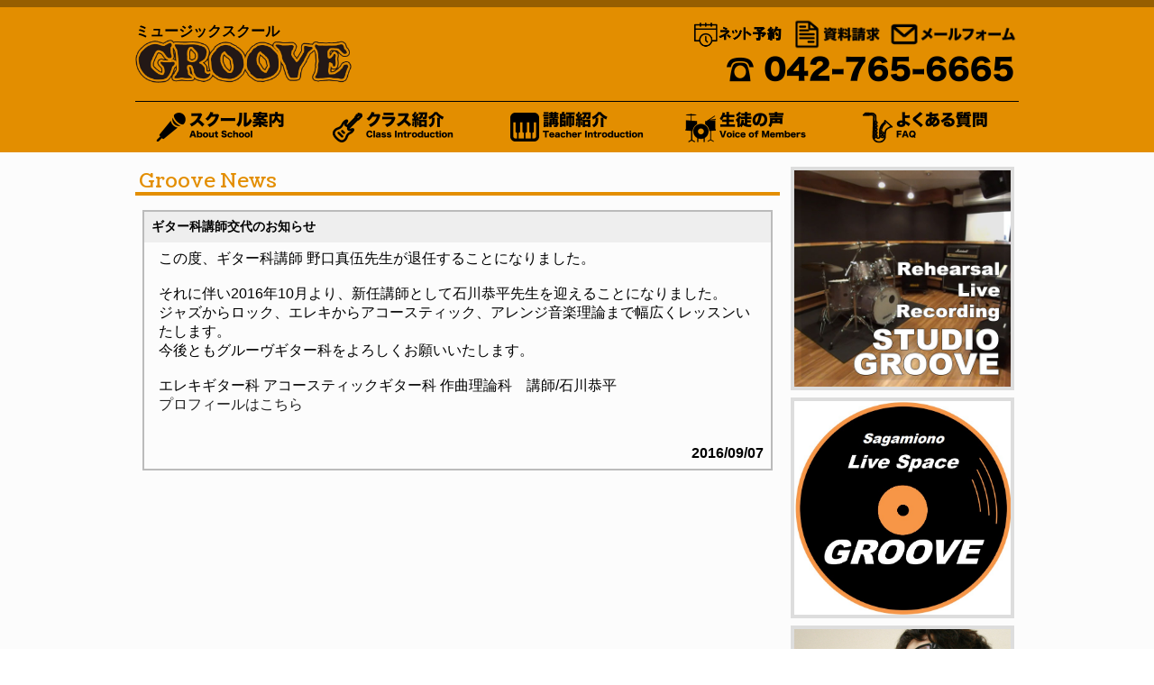

--- FILE ---
content_type: text/html; charset=UTF-8
request_url: http://msgroove.jp/blog/2016/09/07/%E3%82%AE%E3%82%BF%E3%83%BC%E7%A7%91%E8%AC%9B%E5%B8%AB%E4%BA%A4%E4%BB%A3%E3%81%AE%E3%81%8A%E7%9F%A5%E3%82%89%E3%81%9B/
body_size: 7103
content:
<html lang="ja">
	<head>
		<meta charset="utf-8">
		<meta http-equiv="X-UA-Compatible" content="IE=edge,chrome=1">
		<meta name="viewport" content="width=device-width, initial-scale=1">
		<meta name="google-site-verification" content="APWiuauAkW_RJHRKtntdYA-vghZDevniPRyygQYaNeY" />
		<link href='https://fonts.googleapis.com/css?family=Coustard:400,900' rel='stylesheet' type='text/css'>
		<link rel="stylesheet" href="http://msgroove.jp/wp-content/themes/msgroove/style.css">
		<link rel="stylesheet" type="text/css" href="http://msgroove.jp/wp-content/themes/msgroove/slick/slick.css" media="screen" />
		<link rel="stylesheet" type="text/css" href="http://msgroove.jp/wp-content/themes/msgroove/slick/slick-theme.css" media="screen" />
		<!--[if lt IE 9]>
		<style>
		#body .right{
			width:25%;
		}
		#header #info {
			float: right;
			width: auto;
		}
		</style>
		<![endif]-->
		<title>ギター科講師交代のお知らせ | Music School Groove</title>

		<!-- All in One SEO 4.1.7 -->
		<meta name="robots" content="max-image-preview:large" />
		<link rel="canonical" href="http://msgroove.jp/blog/2016/09/07/%e3%82%ae%e3%82%bf%e3%83%bc%e7%a7%91%e8%ac%9b%e5%b8%ab%e4%ba%a4%e4%bb%a3%e3%81%ae%e3%81%8a%e7%9f%a5%e3%82%89%e3%81%9b/" />
		<meta property="og:locale" content="ja_JP" />
		<meta property="og:site_name" content="Music School Groove | Music School Groove" />
		<meta property="og:type" content="article" />
		<meta property="og:title" content="ギター科講師交代のお知らせ | Music School Groove" />
		<meta property="og:url" content="http://msgroove.jp/blog/2016/09/07/%e3%82%ae%e3%82%bf%e3%83%bc%e7%a7%91%e8%ac%9b%e5%b8%ab%e4%ba%a4%e4%bb%a3%e3%81%ae%e3%81%8a%e7%9f%a5%e3%82%89%e3%81%9b/" />
		<meta property="article:published_time" content="2016-09-06T21:05:41+00:00" />
		<meta property="article:modified_time" content="2016-09-06T22:58:28+00:00" />
		<meta name="twitter:card" content="summary" />
		<meta name="twitter:title" content="ギター科講師交代のお知らせ | Music School Groove" />
		<script type="application/ld+json" class="aioseo-schema">
			{"@context":"https:\/\/schema.org","@graph":[{"@type":"WebSite","@id":"http:\/\/msgroove.jp\/#website","url":"http:\/\/msgroove.jp\/","name":"Music School Groove","description":"Music School Groove","inLanguage":"ja","publisher":{"@id":"http:\/\/msgroove.jp\/#organization"}},{"@type":"Organization","@id":"http:\/\/msgroove.jp\/#organization","name":"Music School Groove","url":"http:\/\/msgroove.jp\/"},{"@type":"BreadcrumbList","@id":"http:\/\/msgroove.jp\/blog\/2016\/09\/07\/%e3%82%ae%e3%82%bf%e3%83%bc%e7%a7%91%e8%ac%9b%e5%b8%ab%e4%ba%a4%e4%bb%a3%e3%81%ae%e3%81%8a%e7%9f%a5%e3%82%89%e3%81%9b\/#breadcrumblist","itemListElement":[{"@type":"ListItem","@id":"http:\/\/msgroove.jp\/#listItem","position":1,"item":{"@type":"WebPage","@id":"http:\/\/msgroove.jp\/","name":"\u30db\u30fc\u30e0","description":"\u5c0f\u7530\u6025\u7dda\u30fb\u76f8\u6a21\u5927\u91ce\u99c5\u304b\u3089\u5f92\u6b693\u5206\u3002\u30de\u30f3\u30c4\u30fc\u30de\u30f3\u3067\u81ea\u7531\u4e88\u7d04\u5236\u306e\u97f3\u697d\u6559\u5ba4\u3002\u521d\u5fc3\u8005\u304b\u3089\u30d7\u30ed\u3092\u76ee\u6307\u3059\u65b9\u307e\u3067\u5927\u6b53\u8fce\u3002\u7d4c\u9a13\u8c4a\u5bcc\u306a\u30d7\u30ed\u30df\u30e5\u30fc\u30b8\u30b7\u30e3\u30f3\u304c\u89aa\u5207\u4e01\u5be7\u3092\u30e2\u30c3\u30c8\u30fc\u306b\u30ec\u30c3\u30b9\u30f3\u3057\u3066\u3044\u307e\u3059\uff01","url":"http:\/\/msgroove.jp\/"},"nextItem":"http:\/\/msgroove.jp\/blog\/2016\/#listItem"},{"@type":"ListItem","@id":"http:\/\/msgroove.jp\/blog\/2016\/#listItem","position":2,"item":{"@type":"WebPage","@id":"http:\/\/msgroove.jp\/blog\/2016\/","name":"2016","url":"http:\/\/msgroove.jp\/blog\/2016\/"},"nextItem":"http:\/\/msgroove.jp\/blog\/2016\/09\/#listItem","previousItem":"http:\/\/msgroove.jp\/#listItem"},{"@type":"ListItem","@id":"http:\/\/msgroove.jp\/blog\/2016\/09\/#listItem","position":3,"item":{"@type":"WebPage","@id":"http:\/\/msgroove.jp\/blog\/2016\/09\/","name":"September","url":"http:\/\/msgroove.jp\/blog\/2016\/09\/"},"nextItem":"http:\/\/msgroove.jp\/blog\/2016\/09\/07\/#listItem","previousItem":"http:\/\/msgroove.jp\/blog\/2016\/#listItem"},{"@type":"ListItem","@id":"http:\/\/msgroove.jp\/blog\/2016\/09\/07\/#listItem","position":4,"item":{"@type":"WebPage","@id":"http:\/\/msgroove.jp\/blog\/2016\/09\/07\/","name":"7","url":"http:\/\/msgroove.jp\/blog\/2016\/09\/07\/"},"nextItem":"http:\/\/msgroove.jp\/blog\/2016\/09\/07\/%e3%82%ae%e3%82%bf%e3%83%bc%e7%a7%91%e8%ac%9b%e5%b8%ab%e4%ba%a4%e4%bb%a3%e3%81%ae%e3%81%8a%e7%9f%a5%e3%82%89%e3%81%9b\/#listItem","previousItem":"http:\/\/msgroove.jp\/blog\/2016\/09\/#listItem"},{"@type":"ListItem","@id":"http:\/\/msgroove.jp\/blog\/2016\/09\/07\/%e3%82%ae%e3%82%bf%e3%83%bc%e7%a7%91%e8%ac%9b%e5%b8%ab%e4%ba%a4%e4%bb%a3%e3%81%ae%e3%81%8a%e7%9f%a5%e3%82%89%e3%81%9b\/#listItem","position":5,"item":{"@type":"WebPage","@id":"http:\/\/msgroove.jp\/blog\/2016\/09\/07\/%e3%82%ae%e3%82%bf%e3%83%bc%e7%a7%91%e8%ac%9b%e5%b8%ab%e4%ba%a4%e4%bb%a3%e3%81%ae%e3%81%8a%e7%9f%a5%e3%82%89%e3%81%9b\/","name":"\u30ae\u30bf\u30fc\u79d1\u8b1b\u5e2b\u4ea4\u4ee3\u306e\u304a\u77e5\u3089\u305b","url":"http:\/\/msgroove.jp\/blog\/2016\/09\/07\/%e3%82%ae%e3%82%bf%e3%83%bc%e7%a7%91%e8%ac%9b%e5%b8%ab%e4%ba%a4%e4%bb%a3%e3%81%ae%e3%81%8a%e7%9f%a5%e3%82%89%e3%81%9b\/"},"previousItem":"http:\/\/msgroove.jp\/blog\/2016\/09\/07\/#listItem"}]},{"@type":"Person","@id":"http:\/\/msgroove.jp\/blog\/author\/totuzenheni\/#author","url":"http:\/\/msgroove.jp\/blog\/author\/totuzenheni\/","name":"totuzenheni","image":{"@type":"ImageObject","@id":"http:\/\/msgroove.jp\/blog\/2016\/09\/07\/%e3%82%ae%e3%82%bf%e3%83%bc%e7%a7%91%e8%ac%9b%e5%b8%ab%e4%ba%a4%e4%bb%a3%e3%81%ae%e3%81%8a%e7%9f%a5%e3%82%89%e3%81%9b\/#authorImage","url":"http:\/\/2.gravatar.com\/avatar\/e75db60c7770dc3f8b81087a52391c17?s=96&d=mm&r=g","width":96,"height":96,"caption":"totuzenheni"}},{"@type":"WebPage","@id":"http:\/\/msgroove.jp\/blog\/2016\/09\/07\/%e3%82%ae%e3%82%bf%e3%83%bc%e7%a7%91%e8%ac%9b%e5%b8%ab%e4%ba%a4%e4%bb%a3%e3%81%ae%e3%81%8a%e7%9f%a5%e3%82%89%e3%81%9b\/#webpage","url":"http:\/\/msgroove.jp\/blog\/2016\/09\/07\/%e3%82%ae%e3%82%bf%e3%83%bc%e7%a7%91%e8%ac%9b%e5%b8%ab%e4%ba%a4%e4%bb%a3%e3%81%ae%e3%81%8a%e7%9f%a5%e3%82%89%e3%81%9b\/","name":"\u30ae\u30bf\u30fc\u79d1\u8b1b\u5e2b\u4ea4\u4ee3\u306e\u304a\u77e5\u3089\u305b | Music School Groove","inLanguage":"ja","isPartOf":{"@id":"http:\/\/msgroove.jp\/#website"},"breadcrumb":{"@id":"http:\/\/msgroove.jp\/blog\/2016\/09\/07\/%e3%82%ae%e3%82%bf%e3%83%bc%e7%a7%91%e8%ac%9b%e5%b8%ab%e4%ba%a4%e4%bb%a3%e3%81%ae%e3%81%8a%e7%9f%a5%e3%82%89%e3%81%9b\/#breadcrumblist"},"author":"http:\/\/msgroove.jp\/blog\/author\/totuzenheni\/#author","creator":"http:\/\/msgroove.jp\/blog\/author\/totuzenheni\/#author","datePublished":"2016-09-07T06:05:41+09:00","dateModified":"2016-09-07T07:58:28+09:00"},{"@type":"Article","@id":"http:\/\/msgroove.jp\/blog\/2016\/09\/07\/%e3%82%ae%e3%82%bf%e3%83%bc%e7%a7%91%e8%ac%9b%e5%b8%ab%e4%ba%a4%e4%bb%a3%e3%81%ae%e3%81%8a%e7%9f%a5%e3%82%89%e3%81%9b\/#article","name":"\u30ae\u30bf\u30fc\u79d1\u8b1b\u5e2b\u4ea4\u4ee3\u306e\u304a\u77e5\u3089\u305b | Music School Groove","inLanguage":"ja","headline":"\u30ae\u30bf\u30fc\u79d1\u8b1b\u5e2b\u4ea4\u4ee3\u306e\u304a\u77e5\u3089\u305b","author":{"@id":"http:\/\/msgroove.jp\/blog\/author\/totuzenheni\/#author"},"publisher":{"@id":"http:\/\/msgroove.jp\/#organization"},"datePublished":"2016-09-07T06:05:41+09:00","dateModified":"2016-09-07T07:58:28+09:00","articleSection":"\u672a\u5206\u985e","mainEntityOfPage":{"@id":"http:\/\/msgroove.jp\/blog\/2016\/09\/07\/%e3%82%ae%e3%82%bf%e3%83%bc%e7%a7%91%e8%ac%9b%e5%b8%ab%e4%ba%a4%e4%bb%a3%e3%81%ae%e3%81%8a%e7%9f%a5%e3%82%89%e3%81%9b\/#webpage"},"isPartOf":{"@id":"http:\/\/msgroove.jp\/blog\/2016\/09\/07\/%e3%82%ae%e3%82%bf%e3%83%bc%e7%a7%91%e8%ac%9b%e5%b8%ab%e4%ba%a4%e4%bb%a3%e3%81%ae%e3%81%8a%e7%9f%a5%e3%82%89%e3%81%9b\/#webpage"}}]}
		</script>
		<!-- All in One SEO -->

<link rel='dns-prefetch' href='//s.w.org' />
<link rel="alternate" type="application/rss+xml" title="Music School Groove &raquo; ギター科講師交代のお知らせ のコメントのフィード" href="http://msgroove.jp/blog/2016/09/07/%e3%82%ae%e3%82%bf%e3%83%bc%e7%a7%91%e8%ac%9b%e5%b8%ab%e4%ba%a4%e4%bb%a3%e3%81%ae%e3%81%8a%e7%9f%a5%e3%82%89%e3%81%9b/feed/" />
		<!-- This site uses the Google Analytics by ExactMetrics plugin v7.10.0 - Using Analytics tracking - https://www.exactmetrics.com/ -->
		<!-- Note: ExactMetrics is not currently configured on this site. The site owner needs to authenticate with Google Analytics in the ExactMetrics settings panel. -->
					<!-- No UA code set -->
				<!-- / Google Analytics by ExactMetrics -->
		<script type="text/javascript">
window._wpemojiSettings = {"baseUrl":"https:\/\/s.w.org\/images\/core\/emoji\/13.1.0\/72x72\/","ext":".png","svgUrl":"https:\/\/s.w.org\/images\/core\/emoji\/13.1.0\/svg\/","svgExt":".svg","source":{"concatemoji":"http:\/\/msgroove.jp\/wp-includes\/js\/wp-emoji-release.min.js?ver=5.9.12"}};
/*! This file is auto-generated */
!function(e,a,t){var n,r,o,i=a.createElement("canvas"),p=i.getContext&&i.getContext("2d");function s(e,t){var a=String.fromCharCode;p.clearRect(0,0,i.width,i.height),p.fillText(a.apply(this,e),0,0);e=i.toDataURL();return p.clearRect(0,0,i.width,i.height),p.fillText(a.apply(this,t),0,0),e===i.toDataURL()}function c(e){var t=a.createElement("script");t.src=e,t.defer=t.type="text/javascript",a.getElementsByTagName("head")[0].appendChild(t)}for(o=Array("flag","emoji"),t.supports={everything:!0,everythingExceptFlag:!0},r=0;r<o.length;r++)t.supports[o[r]]=function(e){if(!p||!p.fillText)return!1;switch(p.textBaseline="top",p.font="600 32px Arial",e){case"flag":return s([127987,65039,8205,9895,65039],[127987,65039,8203,9895,65039])?!1:!s([55356,56826,55356,56819],[55356,56826,8203,55356,56819])&&!s([55356,57332,56128,56423,56128,56418,56128,56421,56128,56430,56128,56423,56128,56447],[55356,57332,8203,56128,56423,8203,56128,56418,8203,56128,56421,8203,56128,56430,8203,56128,56423,8203,56128,56447]);case"emoji":return!s([10084,65039,8205,55357,56613],[10084,65039,8203,55357,56613])}return!1}(o[r]),t.supports.everything=t.supports.everything&&t.supports[o[r]],"flag"!==o[r]&&(t.supports.everythingExceptFlag=t.supports.everythingExceptFlag&&t.supports[o[r]]);t.supports.everythingExceptFlag=t.supports.everythingExceptFlag&&!t.supports.flag,t.DOMReady=!1,t.readyCallback=function(){t.DOMReady=!0},t.supports.everything||(n=function(){t.readyCallback()},a.addEventListener?(a.addEventListener("DOMContentLoaded",n,!1),e.addEventListener("load",n,!1)):(e.attachEvent("onload",n),a.attachEvent("onreadystatechange",function(){"complete"===a.readyState&&t.readyCallback()})),(n=t.source||{}).concatemoji?c(n.concatemoji):n.wpemoji&&n.twemoji&&(c(n.twemoji),c(n.wpemoji)))}(window,document,window._wpemojiSettings);
</script>
<style type="text/css">
img.wp-smiley,
img.emoji {
	display: inline !important;
	border: none !important;
	box-shadow: none !important;
	height: 1em !important;
	width: 1em !important;
	margin: 0 0.07em !important;
	vertical-align: -0.1em !important;
	background: none !important;
	padding: 0 !important;
}
</style>
	<link rel='stylesheet' id='wp-block-library-css'  href='http://msgroove.jp/wp-includes/css/dist/block-library/style.min.css?ver=5.9.12' type='text/css' media='all' />
<style id='global-styles-inline-css' type='text/css'>
body{--wp--preset--color--black: #000000;--wp--preset--color--cyan-bluish-gray: #abb8c3;--wp--preset--color--white: #ffffff;--wp--preset--color--pale-pink: #f78da7;--wp--preset--color--vivid-red: #cf2e2e;--wp--preset--color--luminous-vivid-orange: #ff6900;--wp--preset--color--luminous-vivid-amber: #fcb900;--wp--preset--color--light-green-cyan: #7bdcb5;--wp--preset--color--vivid-green-cyan: #00d084;--wp--preset--color--pale-cyan-blue: #8ed1fc;--wp--preset--color--vivid-cyan-blue: #0693e3;--wp--preset--color--vivid-purple: #9b51e0;--wp--preset--gradient--vivid-cyan-blue-to-vivid-purple: linear-gradient(135deg,rgba(6,147,227,1) 0%,rgb(155,81,224) 100%);--wp--preset--gradient--light-green-cyan-to-vivid-green-cyan: linear-gradient(135deg,rgb(122,220,180) 0%,rgb(0,208,130) 100%);--wp--preset--gradient--luminous-vivid-amber-to-luminous-vivid-orange: linear-gradient(135deg,rgba(252,185,0,1) 0%,rgba(255,105,0,1) 100%);--wp--preset--gradient--luminous-vivid-orange-to-vivid-red: linear-gradient(135deg,rgba(255,105,0,1) 0%,rgb(207,46,46) 100%);--wp--preset--gradient--very-light-gray-to-cyan-bluish-gray: linear-gradient(135deg,rgb(238,238,238) 0%,rgb(169,184,195) 100%);--wp--preset--gradient--cool-to-warm-spectrum: linear-gradient(135deg,rgb(74,234,220) 0%,rgb(151,120,209) 20%,rgb(207,42,186) 40%,rgb(238,44,130) 60%,rgb(251,105,98) 80%,rgb(254,248,76) 100%);--wp--preset--gradient--blush-light-purple: linear-gradient(135deg,rgb(255,206,236) 0%,rgb(152,150,240) 100%);--wp--preset--gradient--blush-bordeaux: linear-gradient(135deg,rgb(254,205,165) 0%,rgb(254,45,45) 50%,rgb(107,0,62) 100%);--wp--preset--gradient--luminous-dusk: linear-gradient(135deg,rgb(255,203,112) 0%,rgb(199,81,192) 50%,rgb(65,88,208) 100%);--wp--preset--gradient--pale-ocean: linear-gradient(135deg,rgb(255,245,203) 0%,rgb(182,227,212) 50%,rgb(51,167,181) 100%);--wp--preset--gradient--electric-grass: linear-gradient(135deg,rgb(202,248,128) 0%,rgb(113,206,126) 100%);--wp--preset--gradient--midnight: linear-gradient(135deg,rgb(2,3,129) 0%,rgb(40,116,252) 100%);--wp--preset--duotone--dark-grayscale: url('#wp-duotone-dark-grayscale');--wp--preset--duotone--grayscale: url('#wp-duotone-grayscale');--wp--preset--duotone--purple-yellow: url('#wp-duotone-purple-yellow');--wp--preset--duotone--blue-red: url('#wp-duotone-blue-red');--wp--preset--duotone--midnight: url('#wp-duotone-midnight');--wp--preset--duotone--magenta-yellow: url('#wp-duotone-magenta-yellow');--wp--preset--duotone--purple-green: url('#wp-duotone-purple-green');--wp--preset--duotone--blue-orange: url('#wp-duotone-blue-orange');--wp--preset--font-size--small: 13px;--wp--preset--font-size--medium: 20px;--wp--preset--font-size--large: 36px;--wp--preset--font-size--x-large: 42px;}.has-black-color{color: var(--wp--preset--color--black) !important;}.has-cyan-bluish-gray-color{color: var(--wp--preset--color--cyan-bluish-gray) !important;}.has-white-color{color: var(--wp--preset--color--white) !important;}.has-pale-pink-color{color: var(--wp--preset--color--pale-pink) !important;}.has-vivid-red-color{color: var(--wp--preset--color--vivid-red) !important;}.has-luminous-vivid-orange-color{color: var(--wp--preset--color--luminous-vivid-orange) !important;}.has-luminous-vivid-amber-color{color: var(--wp--preset--color--luminous-vivid-amber) !important;}.has-light-green-cyan-color{color: var(--wp--preset--color--light-green-cyan) !important;}.has-vivid-green-cyan-color{color: var(--wp--preset--color--vivid-green-cyan) !important;}.has-pale-cyan-blue-color{color: var(--wp--preset--color--pale-cyan-blue) !important;}.has-vivid-cyan-blue-color{color: var(--wp--preset--color--vivid-cyan-blue) !important;}.has-vivid-purple-color{color: var(--wp--preset--color--vivid-purple) !important;}.has-black-background-color{background-color: var(--wp--preset--color--black) !important;}.has-cyan-bluish-gray-background-color{background-color: var(--wp--preset--color--cyan-bluish-gray) !important;}.has-white-background-color{background-color: var(--wp--preset--color--white) !important;}.has-pale-pink-background-color{background-color: var(--wp--preset--color--pale-pink) !important;}.has-vivid-red-background-color{background-color: var(--wp--preset--color--vivid-red) !important;}.has-luminous-vivid-orange-background-color{background-color: var(--wp--preset--color--luminous-vivid-orange) !important;}.has-luminous-vivid-amber-background-color{background-color: var(--wp--preset--color--luminous-vivid-amber) !important;}.has-light-green-cyan-background-color{background-color: var(--wp--preset--color--light-green-cyan) !important;}.has-vivid-green-cyan-background-color{background-color: var(--wp--preset--color--vivid-green-cyan) !important;}.has-pale-cyan-blue-background-color{background-color: var(--wp--preset--color--pale-cyan-blue) !important;}.has-vivid-cyan-blue-background-color{background-color: var(--wp--preset--color--vivid-cyan-blue) !important;}.has-vivid-purple-background-color{background-color: var(--wp--preset--color--vivid-purple) !important;}.has-black-border-color{border-color: var(--wp--preset--color--black) !important;}.has-cyan-bluish-gray-border-color{border-color: var(--wp--preset--color--cyan-bluish-gray) !important;}.has-white-border-color{border-color: var(--wp--preset--color--white) !important;}.has-pale-pink-border-color{border-color: var(--wp--preset--color--pale-pink) !important;}.has-vivid-red-border-color{border-color: var(--wp--preset--color--vivid-red) !important;}.has-luminous-vivid-orange-border-color{border-color: var(--wp--preset--color--luminous-vivid-orange) !important;}.has-luminous-vivid-amber-border-color{border-color: var(--wp--preset--color--luminous-vivid-amber) !important;}.has-light-green-cyan-border-color{border-color: var(--wp--preset--color--light-green-cyan) !important;}.has-vivid-green-cyan-border-color{border-color: var(--wp--preset--color--vivid-green-cyan) !important;}.has-pale-cyan-blue-border-color{border-color: var(--wp--preset--color--pale-cyan-blue) !important;}.has-vivid-cyan-blue-border-color{border-color: var(--wp--preset--color--vivid-cyan-blue) !important;}.has-vivid-purple-border-color{border-color: var(--wp--preset--color--vivid-purple) !important;}.has-vivid-cyan-blue-to-vivid-purple-gradient-background{background: var(--wp--preset--gradient--vivid-cyan-blue-to-vivid-purple) !important;}.has-light-green-cyan-to-vivid-green-cyan-gradient-background{background: var(--wp--preset--gradient--light-green-cyan-to-vivid-green-cyan) !important;}.has-luminous-vivid-amber-to-luminous-vivid-orange-gradient-background{background: var(--wp--preset--gradient--luminous-vivid-amber-to-luminous-vivid-orange) !important;}.has-luminous-vivid-orange-to-vivid-red-gradient-background{background: var(--wp--preset--gradient--luminous-vivid-orange-to-vivid-red) !important;}.has-very-light-gray-to-cyan-bluish-gray-gradient-background{background: var(--wp--preset--gradient--very-light-gray-to-cyan-bluish-gray) !important;}.has-cool-to-warm-spectrum-gradient-background{background: var(--wp--preset--gradient--cool-to-warm-spectrum) !important;}.has-blush-light-purple-gradient-background{background: var(--wp--preset--gradient--blush-light-purple) !important;}.has-blush-bordeaux-gradient-background{background: var(--wp--preset--gradient--blush-bordeaux) !important;}.has-luminous-dusk-gradient-background{background: var(--wp--preset--gradient--luminous-dusk) !important;}.has-pale-ocean-gradient-background{background: var(--wp--preset--gradient--pale-ocean) !important;}.has-electric-grass-gradient-background{background: var(--wp--preset--gradient--electric-grass) !important;}.has-midnight-gradient-background{background: var(--wp--preset--gradient--midnight) !important;}.has-small-font-size{font-size: var(--wp--preset--font-size--small) !important;}.has-medium-font-size{font-size: var(--wp--preset--font-size--medium) !important;}.has-large-font-size{font-size: var(--wp--preset--font-size--large) !important;}.has-x-large-font-size{font-size: var(--wp--preset--font-size--x-large) !important;}
</style>
<link rel="https://api.w.org/" href="http://msgroove.jp/wp-json/" /><link rel="alternate" type="application/json" href="http://msgroove.jp/wp-json/wp/v2/posts/389" /><link rel="EditURI" type="application/rsd+xml" title="RSD" href="http://msgroove.jp/xmlrpc.php?rsd" />
<link rel="wlwmanifest" type="application/wlwmanifest+xml" href="http://msgroove.jp/wp-includes/wlwmanifest.xml" /> 
<meta name="generator" content="WordPress 5.9.12" />
<link rel='shortlink' href='http://msgroove.jp/?p=389' />
<link rel="alternate" type="application/json+oembed" href="http://msgroove.jp/wp-json/oembed/1.0/embed?url=http%3A%2F%2Fmsgroove.jp%2Fblog%2F2016%2F09%2F07%2F%25e3%2582%25ae%25e3%2582%25bf%25e3%2583%25bc%25e7%25a7%2591%25e8%25ac%259b%25e5%25b8%25ab%25e4%25ba%25a4%25e4%25bb%25a3%25e3%2581%25ae%25e3%2581%258a%25e7%259f%25a5%25e3%2582%2589%25e3%2581%259b%2F" />
<link rel="alternate" type="text/xml+oembed" href="http://msgroove.jp/wp-json/oembed/1.0/embed?url=http%3A%2F%2Fmsgroove.jp%2Fblog%2F2016%2F09%2F07%2F%25e3%2582%25ae%25e3%2582%25bf%25e3%2583%25bc%25e7%25a7%2591%25e8%25ac%259b%25e5%25b8%25ab%25e4%25ba%25a4%25e4%25bb%25a3%25e3%2581%25ae%25e3%2581%258a%25e7%259f%25a5%25e3%2582%2589%25e3%2581%259b%2F&#038;format=xml" />
    </head>
	<body>
		<div id="fb-root"></div>
		<script>(function(d, s, id) {
		  var js, fjs = d.getElementsByTagName(s)[0];
		  if (d.getElementById(id)) return;
		  js = d.createElement(s); js.id = id;
		  js.src = "//connect.facebook.net/ja_JP/sdk.js#xfbml=1&version=v2.7&appId=1711215189128559";
		  fjs.parentNode.insertBefore(js, fjs);
		}(document, 'script', 'facebook-jssdk'));</script>
		<div id="wrap">
			<div id="header">
				<div class="main" style="padding-bottom:20px;">
					<div id="logo">
						<div id="prelogo">ミュージックスクール</div>
						<h1><a href="http://msgroove.jp"><img src="http://msgroove.jp/wp-content/themes/msgroove/img/logo.png" alt="ミュージックスクールグルーヴ" /></a></h1>
					</div>
					<div id="info">
						<div id="contact">
							<div id="netreserve">
								<a href="https://netdeyoyaku.net/msgroove/index_p.php" target="_blank"><img src="http://msgroove.jp/wp-content/themes/msgroove/img/reserve.png"/></a>
							</div>
							<div id="doc_request">
								<a href="https://www.formzu.net/fgen.ex?ID=P95725242" target="_blank"><img src="http://msgroove.jp/wp-content/themes/msgroove/img/request.png"/></a>
							</div>
							<div id="mailform">
								<a href="https://www.formzu.net/fgen.ex?ID=P92348752" target="_blank"><img src="http://msgroove.jp/wp-content/themes/msgroove/img/mailform.png" /></a>
							</div>
						</div>
						<div style="clear:both;"></div>
						<div id="telnumber"><img src="http://msgroove.jp/wp-content/themes/msgroove/img/telimage.png" /></div>
					</div>
				</div>
				<div class="main" style="padding: 8px 0px; border-top: 1px solid black;">
					<label for="Panel1"></label>
					<input type="checkbox" id="Panel1" class="on-off" />
					<ul>
						<li class="menu"><a href="http://msgroove.jp/school/"><img src="http://msgroove.jp/wp-content/themes/msgroove/img/menu01.png"></a></li>
						<li class="menu"><a href="http://msgroove.jp/class/"><img src="http://msgroove.jp/wp-content/themes/msgroove/img/menu02.png"></a></li>
						<li class="menu"><a href="http://msgroove.jp/teacher/"><img src="http://msgroove.jp/wp-content/themes/msgroove/img/menu03.png"></a></li>
						<li class="menu"><a href="http://msgroove.jp/voice/"><img src="http://msgroove.jp/wp-content/themes/msgroove/img/menu04.png"></a></li>
						<li class="menu"><a href="http://msgroove.jp/faq/"><img src="http://msgroove.jp/wp-content/themes/msgroove/img/menu05.png"></a></li>
					</ul>
				</div>
			</div>
		</div>		<div id="wrap">
			<div id="body">
				<div class="main" style="padding:16px 0px;">
					<div class="left">
						<div class="contentHeader">
							<h1>Groove News</h1>
						</div>
						<div class="contentBody">
																				<div class="qabox">
								<div class="question">
									<div class="qtxt">ギター科講師交代のお知らせ</div>
								</div>
								<div class="answer">
																<p>この度、ギター科講師 野口真伍先生が退任することになりました。</p>
<p>&nbsp;</p>
<p>それに伴い2016年10月より、新任講師として石川恭平先生を迎えることになりました。</p>
<p>ジャズからロック、エレキからアコースティック、アレンジ音楽理論まで幅広くレッスンいたします。</p>
<p>今後ともグルーヴギター科をよろしくお願いいたします。</p>
<p>&nbsp;</p>
<p>エレキギター科 アコースティックギター科 作曲理論科    講師/石川恭平</p>
<p><a href="http://msgroove.jp/teacher/%e7%9f%b3%e5%b7%9d%e6%81%ad%e5%b9%b3/">プロフィールはこちら</a></p>																	<br />
									<span style="float:right;">2016/09/07</span>
								</div>
							</div>
												</div>
					</div>
										<div class="right">
						<div class="bannerGrp">
							<div class="banner">
								<a href="http://studio.msgroove.jp">
									<img src="http://msgroove.jp/wp-content/themes/msgroove/img/studiogroove.jpg" /></a>
							</div>
						</div>
						<div class="bannerGrp">
							<div class="banner">
								<a href="https://livespacegroove.blog.jp/" target="blank">
									<img src="http://studio.msgroove.jp/wp-content/uploads/sites/2/2022/03/15660090343364.jpg" /></a>
							</div>
						</div>
						<div class="bannerGrp">
							<div class="banner">
								<a href="http://msgroove.jp/voice/">
									<img src="http://msgroove.jp/wp-content/themes/msgroove/img/banner02.jpg" /></a>
							</div>
						</div>
						<div class="bannerGrp notforsp">
							<div class="banner">
								<div class="fb-page" data-href="https://www.facebook.com/msgroove.jp" data-tabs="timeline" data-width="240px" data-small-header="false" data-adapt-container-width="true" data-hide-cover="false" data-show-facepile="false">
								<blockquote cite="https://www.facebook.com/msgroove.jp" class="fb-xfbml-parse-ignore"><a href="https://www.facebook.com/msgroove.jp">ミュージックスクール・スタジオ グルーヴ</a></blockquote></div>
							</div>
						</div>
						<div class="bannerGrp notforpc">
							<div class="banner">
								<a href="https://www.facebook.com/msgroove.jp" target="blank">
									<img src="http://msgroove.jp/wp-content/themes/msgroove/img/facebook.png" /></a>
							</div>
						</div>
					</div>				</div>
			</div>
		</div>
<div id="wrap">
			<div id="footer">
				<div class="main" style="padding:16px 0px 0px;">
					<div id="gmap">
						<iframe src="https://www.google.com/maps/embed?pb=!1m14!1m8!1m3!1d3246.8672118693316!2d139.436331!3d35.532279!3m2!1i1024!2i768!4f13.1!3m3!1m2!1s0x6018fec64b761f43%3A0x82db590d1ebbbc9c!2z44CSMjUyLTAzMDMg56We5aWI5bed55yM55u45qih5Y6f5biC5Y2X5Yy655u45qih5aSn6YeO77yT5LiB55uu77yR4oiS77yX!5e0!3m2!1sja!2sjp!4v1465871187880" frameborder="0" style="border:0" allowfullscreen></iframe>
					</div>
					<div id="outimage" class="notforsp">
						<img src="http://msgroove.jp/wp-content/themes/msgroove/img/footerImg.jpg" />
					</div>
					<div id="address">
						所在地<br />
　神奈川県相模原市南区<br />
　相模大野3-1-7 カルチャービル8F<br />
電話番号<br />
　042-765-6665<br />
E-mail<br />
　info@msgroove.jp<br />
営業時間<br />
　12:30～23:00 (土日祝は11:00〜営業)<br />
近隣パーキング<br />
　<a href="http://msgroove.jp/wp-content/uploads/2024/02/駐車場のご案内.pdf">近隣パーキング地図はこちら</a>					</div>
				</div>
			</div>
			<div id="copy">
				<div class="main" style="padding:16px 0px;text-align:center;">&copy; Music School Groove All Rights Reserved.</div>
			</div>
		</div>
	<script src="http://ajax.googleapis.com/ajax/libs/jquery/1.11.1/jquery.min.js"></script>
	<script src="http://msgroove.jp/wp-content/themes/msgroove/slick/slick.min.js"></script>
	<script>
		$('.slider').slick({
			speed: 400,
			autoplay:true,
			adaptiveHeight: true
		});
	</script>
	<style>
	.slick-slide {
		height:auto;
	}
	.slick-prev{
		left:25px;
		z-index:99;
	}
	.slick-next{
		right:25px;
		z-index:100;
	}
	</style>
	    </body>
</html>


--- FILE ---
content_type: text/css
request_url: http://msgroove.jp/wp-content/themes/msgroove/style.css
body_size: 2057
content:
*{
	margin  : 0;
	padding : 0;
	font-family: "Hiragino Kaku Gothic ProN","メイリオ", sans-serif;
}
a{
	text-decoration:none;
}
a img {
    border: 0px;
}
table{
	width:100%;
}
li{
	list-style:none;
}
#wrap{
	width:100%;
}
#wrap > #header{width:100%;background-color:#e38e00;border-top:8px solid #965e00;}
#wrap > #mainimage{width:100%;background-color:#cccccc;}
#wrap > #body{width:100%;background-color:#fcfcfc;padding-bottom:64px;}
#wrap > #footer{width:100%;padding-bottom:64px;border-top:8px solid #e38e00;background-color:#fcfcfc;}
#wrap > #copy{width:100%;background-color:#e38e00;}

.main{
	max-width:980px;
	width:100%;
	margin:0px auto;
	overflow:hidden;
}
input[type="checkbox"].on-off{
	display: none;
}
#header #logo{
	float:left;
	width:240px;
}
#header #logo #prelogo{
	height:36px;
	line-height:54px;
	font-size:16px;
	font-family:Meiryo;
	font-weight:bold;
}
#header #logo img{
	height:48px;
}
#header #info{
	float:left;
	width:calc(100% - 240px);
	max-width:740px;
	padding-top:12px;
}
#header #info #contact{
	float:right;
	width:364px;
	overflow:hidden;
	margin:0px auto;
}
#header #info #contact > div{
	float:left;
}
#header #info #doc_request img,#header #info #mailform img,#header #info #netreserve img{
	height:36px;
}
#header #info #telnumber{
	float:right;
	margin-top:4px;
	margin-right:-64px;
}
#header #info #telnumber img{
	height:32px;
	position:relative;
	left:-64px;
}
#header .menu{
	float: left;
	max-width: 196px;
	width:20%;
	height: 40px;
}
#header .menu img{
	height:40px;
}
#header .menu:hover{
	opacity:0.6;
}

#body .left{
	width:73%;
	max-width:720px;
	float:left;
}
#body .left .contentHeader{border-bottom:4px solid #e38e00;margin-bottom: 16px;}
#body .left .contentHeader .title,
#body .left .contentHeader h1 {
    color: #e38e00;
    display: block;
    font-family: "Coustard",serif;
    font-size: 22px;
    font-weight: normal;
    height: 28px;
    padding-left: 4px;
}
#body .left .contentHeader img{
	height:28px;
}
#body .left .contentBody{
	margin:8px;
}
#body .left .contentBody img {
	max-width:100%;
}
#body .left .contentBody .newslist{
	padding-bottom: 8px;
	margin-bottom: 8px;
	border-bottom: 1px dotted #aaa;
}
#body .left .contentBody .eventItem{padding-bottom: 16px; margin-bottom: 16px; border-bottom: 1px dotted black;}
#body .left .contentBody .eventText{
	float:left;
	width:50%;
	max-width:376px;
}
#body .left .contentBody .eventImage{
	float:left;
	width:calc(50% - 8px);
	max-width:320px;
	margin-left:8px;
}
#body .left .contentBody .eventImage img{
	width:100%;
}

#body .right{
	width:calc(27% - 12px);
	max-width:248px;
	margin-left:12px;
	float:left;
}

#body .right .bannerGrp{
	background-color:#ddd;
	padding:4px;
	margin-bottom:8px;
}
#body .right .bannerGrp .banner img{
	width:100%;
}

#footer #gmap{
	width:calc(45% - 16px);
	max-width:440px;
	float:left;
	margin-right:16px;
}
#footer #gmap iframe{
	width:100%;
	height:280px;
}
#footer #outimage{
	width:calc(25% - 16px);
	max-width:240px;
	float:left;
	margin-right:16px;
}
#footer #outimage img{
	width:100%;
}
#footer #address{
	width:30%;
	max-width:268px;
	float:left;
	overflow:hidden;
}
#footer #address li{
	padding-bottom:1em;
}
#body .left .contentBody .qabox{
	border:2px solid #bbb;
	margin-bottom:16px;
}
#body .left .contentBody .qabox a{
	color:#222;
}
#body .left .contentBody .qabox .question{
	overflow:hidden;
	background-color:#eee;
	color:#000;
	font-weight:bold;
	padding:8px;
	font-size:20px;
}
#body .left .contentBody .qabox .question .qbox{
	width:28px;
	height:28px;
	font-size:22px;
	line-height:28px;
	color:white;
	background-color:#0aF;
	text-align:center;
	border-radius:8px;
	float:left;
	margin-right: 8px;
}
#body .left .contentBody .qabox .question .qtxt {
	float: left;
	font-size:14px;
}
#body .left .contentBody .qabox .question .qtxt span{
	color: #444;
	font-size: 14px;
	padding-left: 16px;
}
#body .left .contentBody .qabox .answer{
	padding:8px;
	overflow:hidden;
}
#body .left .contentBody .qabox .answer > span{
	font-weight:bold;
	font-size:16px;
	margin-left:0em;
	margin-top:1em;
	display:block;
}
#body .left .contentBody .qabox .answer > span:first-child{
	margin-top:0em;
}
#body .left .contentBody .qabox .answer > p{
	margin-left:0.5em;
}
.half{
	width:30%;
	float:left;
	margin:0px 1%;
}
.half .answer{
	height:300px;
	font-size:14px;
}
.class .half .answer{
	height:auto;
}
#body .left .contentBody .qabox .answer img{
	display:block;
	margin:16px auto;
	width:100%;
	max-width:480px;
}
#body .left .contentBody .qabox .half .answer img{
	float:none;
	width:100%;
}
	.curriculum {
		width: 100%;
		margin-top:32px;
	}
	h2{
		margin-bottom:8px;
	}
	.curriculum > .level {
		border-collapse: separate;
		border-spacing: 8px 8px;
		display: table;
		overflow: hidden;
		width: 100%;
	}
	.curriculum > .head {
		background-color: #000;
		color: white;
		font-size: 24px;
		height: 48px;
		line-height: 48px;
		margin-left: 8px;
		text-align: center;
		width: calc(100% - 8px * 2);
	}
	.curriculum > .level > div {
		background-color: #eee;
		border-collapse: separate;
		display: table-cell;
		text-orientation: unset;
		padding:8px;
	}
	.curriculum > div > .name {
		width: 56px;
		text-align:center;
		background-color:#AEF;
	}
	.curriculum > div > .desc {
		width: 284px;
	}
	.curriculum > div > .example {
		margin-right:0px
		width: 284px;
	}
	.notforpc{
		display:none;
	}
@media only screen and (max-width : 768px) {
	#header #logo{
		float:none;
		width:100%;
		text-align:center;
	}
	#header #info{
		float:none;
		width:100%;
	}
	#header #info #contact{
		float:none;
	}
	#header #info #telnumber{
		float:none;
		margin-left: calc((100% - 328px) / 2);
	}
	#header .menu{
		width: 100%;
		text-align:center;
		margin:8px 4px;
		max-width:100%;
	}
	#mainimage img{
		width:100%;
		border:none;
		border-radius:0px;
		margin:0px;
	}
	#body .left{
		width:100%;
		max-width:100%;
		float:none;
	}
	#body .right{
		margin:16px auto 0px;
		padding-top:32px;
		border-top:8px solid #e38e00;
		width:100%;
		max-width:100%;
	}
	#body .right .bannerGrp{
		width:80%;
		margin:0px auto;
		max-width:480px;
	}
	.half{
		width:100%;
		margin-left:0px;
	}
	.half .answer{
		height:auto;
	}
	.class .half{
		width:48%;
		float:left;
	}
	.class .half:nth-child(2n-1){
		margin-left:0px;
	}
	#body .left .class .qabox{
		margin-bottom:8px;
	}
	#body .left .class .qabox .answer{
		padding:8px;
	}
	#body .left .contentBody img{
		display:block;
		margin:0px auto;
	}
	#body .left .contentBody .eventText{
		float:none;
		width:100%;
		max-width:100%;
	}
	#body .left .contentBody .eventImage{
		float:none;
		width:70%;
		margin:0px auto;
	}
	#footer #gmap{
		width:100%;
		float:none;
		margin:0px auto;
	}
	#footer #address{
		width:90%;
		max-width:100%;
		float:none;
		margin:1em auto 0px;
	}
	#footer #address li{
		padding-bottom:1em;
	}
	.notforpc{
		display:block;
	}
	.notforsp{
		display:none;
	}
	.curriculum > .level > div {
		display: table-row;
	}
	#header ul {
	    -webkit-transition: all 0.5s;
	    -moz-transition: all 0.5s;
	    -ms-transition: all 0.5s;
	    -o-transition: all 0.5s;
	    transition: all 0.5s;
	    margin: 0;
	    padding: 0;
	    list-style: none;
	}
	#header label {
		color: #000;
		padding: 10px;
		display: block;
		margin: 0;
		text-align: center;
		font-weight: bold;
		background-image:url("/wp-content/themes/msgroove/img/menu.png");
		height:20px;
		background-position: center center;
		background-repeat: no-repeat;
	}

	input[type="checkbox"].on-off + ul{
	    height: 0;
	    overflow: hidden;
	}

	input[type="checkbox"].on-off:checked + ul{
	    height: 280px;
	}
}
